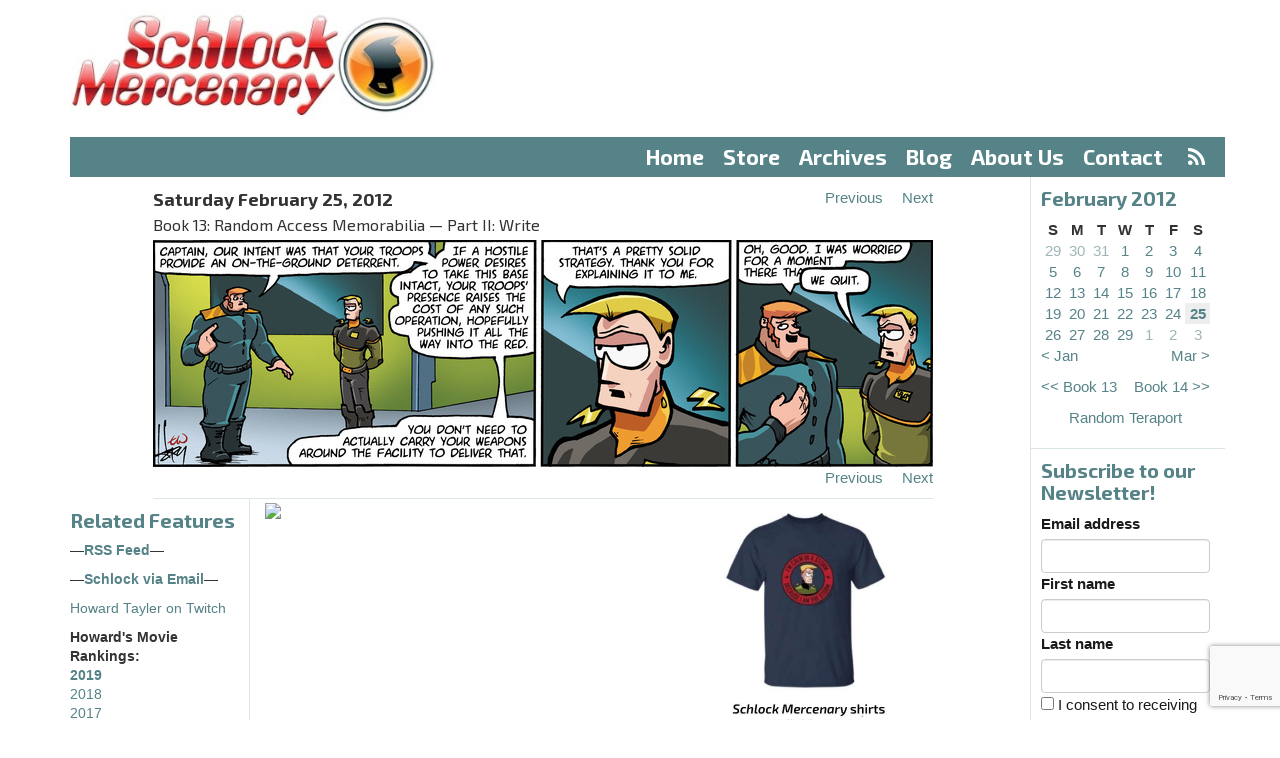

--- FILE ---
content_type: text/html;charset=utf-8
request_url: https://www.schlockmercenary.com/2012-02-25
body_size: 5712
content:
<!DOCTYPE html> <html lang="en"> <head> <title>Schlock Mercenary - Saturday 25 Feb 2012</title> <meta name="viewport" content="width=device-width, initial-scale=1"> <link href='//fonts.googleapis.com/css?family=Exo+2:400,500,700,300' rel='stylesheet' type='text/css'> <script> let appCp = "/"; </script> <script src="/static/runtime.f28d45fa.js?k=343015a071"></script><script src="/static/js/chunk/486.db312d26.js?k=343015a071"></script><link rel="stylesheet" href="/static/486.0eeeabb3.css?k=343015a071" /><script src="/static/head.min.721bb264.js?k=343015a071"></script> <link rel="apple-touch-icon" sizes="57x57" href="/static/img/icon/apple-touch-icon-57x57.96db32e1.png"> <link rel="apple-touch-icon" sizes="60x60" href="/static/img/icon/apple-touch-icon-60x60.f3780a3c.png"> <link rel="apple-touch-icon" sizes="72x72" href="/static/img/icon/apple-touch-icon-72x72.66e45af5.png"> <link rel="apple-touch-icon" sizes="76x76" href="/static/img/icon/apple-touch-icon-76x76.0b1ddcfc.png"> <link rel="apple-touch-icon" sizes="114x114" href="/static/img/icon/apple-touch-icon-114x114.cd9954d8.png"> <link rel="apple-touch-icon" sizes="120x120" href="/static/img/icon/apple-touch-icon-120x120.697445e5.png"> <link rel="apple-touch-icon" sizes="144x144" href="/static/img/icon/apple-touch-icon-144x144.2ba3c58d.png"> <link rel="apple-touch-icon" sizes="152x152" href="/static/img/icon/apple-touch-icon-152x152.39cf9796.png"> <link rel="apple-touch-icon" sizes="180x180" href="/static/img/icon/apple-touch-icon-180x180.2535491f.png"> <link rel="icon" type="image/png" href="/static/img/icon/favicon-32x32.42978136.png" sizes="32x32"> <link rel="icon" type="image/png" href="/static/img/icon/android-chrome-192x192.650c48b0.png" sizes="192x192"> <link rel="icon" type="image/png" href="/static/img/icon/favicon-96x96.04c5e8ba.png" sizes="96x96"> <link rel="icon" type="image/png" href="/static/img/icon/favicon-16x16.2f0730e6.png" sizes="16x16"> <link rel="mask-icon" href="/static/img/icon/safari-pinned-tab.02272f6a.svg" color="#5bbad5"> <meta name="apple-mobile-web-app-title" content="Schlock"> <meta name="application-name" content="Schlock"> <meta name="msapplication-TileColor" content="#da532c"> <meta name="msapplication-TileImage" content="/static/img/icon/mstile-144x144.113268c5.png"> <meta name="theme-color" content="#ffffff"> <meta property="fb:app_id" content="595157644026541"/> <meta property="og:url" content="https://www.schlockmercenary.com/2012-02-25"/> <meta property="og:title" content="Saturday 25 February 2012"/> <meta property="og:description" content="Daily strip for Saturday 25 February 2012"/> <meta property="og:image" content="https://www.schlockmercenary.com/strip/4276/0/schlock20120225.jpg?v=1532319941096"/> <meta property="og:image:width" content="780"/> <meta property="og:image:height" content="227"/> <script> window.dataLayer = window.dataLayer || []; function gtag(){dataLayer.push(arguments);} gtag('consent', 'default', { 'ad_storage': 'denied', 'analytics_storage': 'denied', 'functionality_storage': 'denied', 'personalization_storage': 'denied', 'security_storage': 'denied', 'ad_user_data': 'denied', 'ad_personalization': 'denied', 'wait_for_update': 1500 }); gtag('set', 'ads_data_redaction', true); gtag('set', 'url_passthrough', true); </script> <script async type="text/javascript" src="//clickiocmp.com/t/consent_233923.js"></script> <script async type="text/javascript" src="//s.clickiocdn.com/t/233923/360_light.js"></script> <script async src="https://pagead2.googlesyndication.com/pagead/js/adsbygoogle.js?client=ca-pub-0308294173032778" crossorigin="anonymous"></script> </head> <body> <header> <div class="container"> <div class="row"> <div class="col-md-4" id="logo"> <a href="/"><img src="/static/img/logo.c9be26b2.jpg" srcset="/static/img/logo-2x.59711ea5.jpg 2x"/></a> </div> <div class="col-md-8 ad-container" id="ad-banner"> </div> <div class="col-xs-12"> <nav id="menu"> <ul> <li><a href="/">Home</a></li> <li > <a href="https://shop.schlockmercenary.com/">Store</a> </li> <li > <a href="/archives/">Archives</a> </li> <li > <a href="/blog/">Blog</a> </li> <li > <a href="/about-us/">About Us</a> </li> <li > <a href="/contact/">Contact</a> &nbsp;<a href="/rss/" class="rss"><i class="fa fa-rss" aria-hidden="true"></i></a> </li> </ul> </nav> </div> <div class="col-xs-12 visible-xs"> <nav id="menu-select"> <select class="form-control"> <option value="/">Menu</option> <option value="/" label="Home">Home</option> <option value="https://shop.schlockmercenary.com/" label="Store">Store</option> <option value="/archives/" label="Archives">Archives</option> <option value="/blog/" label="Blog">Blog</option> <option value="/about-us/" label="About Us">About Us</option> <option value="/contact/" label="Contact">Contact</option> </select> </nav> </div> </div> </div> <div class="clear"></div> </header> <div class="container"> <div class="row"> <div class="col-md-10 col-xs-12 strip-column"> <div id="strip"> <div class="strip-content"> <div class="strip-header"> <div class="strip-date"> Saturday February 25, 2012 <br> <span class="strip-book">Book 13: Random Access Memorabilia &mdash; Part II: Write</span> </div> <div class="strip-navigation"> <div><a class="previous-strip" href="/2012-02-24"><span>Previous</span></a></div> <div><a class="next-strip" href="/2012-02-26"><span>Next</span></a></div> </div> <div class="clear"></div> </div> <div class="strip-images"> <div class="strip-image-wrapper" id="strip-2012-02-25"> <img src="/strip/4276/0/schlock20120225.jpg?v=1532319941096"/> </div> </div> <div class="strip-header"> <div class="strip-navigation"> <div><a class="previous-strip" href="/2012-02-24"><span>Previous</span></a></div> <div><a class="next-strip" href="/2012-02-26"><span>Next</span></a></div> </div> <div class="clear"></div> </div> <div class="border"></div> </div> <div style="height: 0px; width: 0px; opacity: 0.01;"> <img class="preload-image" width="1" height="1" src="/strip/4275/0/schlock20120224.jpg?v=1532319941096"/> <img class="preload-image" width="1" height="1" src="/strip/4277/0/schlock20120226a.jpg?v=1532319941096"/> <img class="preload-image" width="1" height="1" src="/strip/4277/1/schlock20120226b.jpg?v=1532319941096"/> <img class="preload-image" width="1" height="1" src="/strip/4277/2/schlock20120226c.jpg?v=1532319941096"/> </div> <div class="clear"></div> </div> <div class="row" id="sidebar-small"></div> <div class="row offset-sidebars"> <!-- LEFT SIDEBAR --> <span id="left-sidebar-full"></span> <div class="col-md-2 col-xs-6 sidebar-left" id="left-sidebar"> <div class="sidebar related"> <h4>Related Features</h4> <ul> <li><p><strong>&mdash;<a href="http://www.schlockmercenary.com/rss/">RSS Feed</a>&mdash;</strong></p></li> <li><p><strong>&mdash;<a href="https://feedburner.google.com/fb/a/mailverify?uri=SchlockRSS&amp;amp;loc=en_US" target="_blank">Schlock via Email</a>&mdash;</strong></p></li> <li><p><a href="http://twitch.tv/howardtayler" title="Howard Tayler on Twitch">Howard Tayler on Twitch</a></p></li> <li><p><strong>Howard's Movie Rankings:</strong> <br /><strong><a href="/pages/howards-2019-movie-rankings/">2019</a></strong><br /><a href="https://www.schlockmercenary.com/pages/2018-movies/">2018</a><br /><a href="https://www.schlockmercenary.com/pages/2017-movies/">2017</a><br /><a href="https://www.schlockmercenary.com/pages/2016-movies/">2016</a></p></li> <li><p><strong><a href="http://www.ovalkwiki.com" title="Ovalkwiki">Ovalkwiki&nbsp;</a></strong>- The Official Schlock Mercenary Encyclopedia</p></li> <li><p><a href="http://howardtayler.com/">Howard Tayler's Hub</a></p></li> <li><p><strong><a href="http://www.writingexcuses.com/">Writing Excuses</a></strong> with Brandon Sanderson, Dan Wells, Mary Robinette Kowal, and Howard Tayler</p></li> <li><p><strong><a href="http://www.onecobble.com/">One Cobble at a Time</a></strong> - the official site for Sandra Tayler's writings</p></li> <li><p><strong><em><a href="/assets/img/uploads/UAHCC/UAHCC-v0.99.pdf?k=64d9cfb778">An Unofficial Anecdotal History of Challenge Coins</a></em></strong></p></li> <li><p><a href="http://howardtayler.com/upcoming-events/">Howard's Appearance Schedule</a></p></li> <li><p><a href="http://www.schlockmercenary.com/pages/community/"><em>Schlock Mercenary</em> Discussion</a></p></li> <li><p><a href="#" onclick="if(window.__lxG__consent__!==undefined){window.__lxG__consent__.showConsent();}; return false">Privacy settings</a></p></li> </ul> </div> <div class="sidebar"> <div class="support"> <a href="https://paypal.me/schlockmercenary"> <img src="/assets/sm/upload/q4/o1/6a/3o/PayPalButton-2017-12-08.jpg?k=9a82f206d9"/> </a> </div> <div class="support"> <a href="https://www.patreon.com/SchlockMercenary"> <img src="/assets/sm/upload/2z/za/w9/ik/SchlockPatreon-sm.jpg?k=dad0d62a63"/> </a> </div> </div> </div> <div class="col-md-10"> <div class="row"> <div class="col-md-6"> <div class="ad-container ad-banner"> <a target="_blank" href="https://shareasale.com/r.cfm?b=719267&amp;u=2224656&amp;m=51308&amp;urllink=&amp;afftrack="><img src="https://static.shareasale.com/image/51308/bacon.jpg" border="0" /></a> </div> </div> <div class="col-md-6"> <div class="ad-container ad-banner ad-house"> <a href="https://shop.schlockmercenary.com/collections/apparel" target="_blank"> <img src="/assets/resized/sm/upload/t2/m0/6y/vo/Shirt%20ad-0-600-0-500.jpg?k=4423d156b7" alt="Shirts" width="300" height="250"/> </a> </div> </div> </div> <div class="col-md-12 content"> <div class="transcript"> <h3>Transcript</h3> <p><strong>GUS</strong>: Captain, our intent was that your troops provide an on-the-ground deterrent.</p> <p>If a hostile power desires to take this base intact, your troops' presence raises the cost of any such operation, hopefully pushing it all the way into the red.</p> <p>You don't need to actually carry your weapons around the facility to deliver that.</p> <p><strong>TAGON</strong>: That's a pretty solid strategy.&nbsp; Thank you for explaining it to me.</p> <p><strong>GUS</strong>: Oh, good.&nbsp; I was worried for a moment there tha--</p> <p><strong>TAGON</strong>: <em>*interrupting*</em> We quit.</p> </div> </div> </div> </div> </div> <!-- RIGHT SIDEBAR --> <span id="right-sidebar-full"></span> <div class="sidebar-right col-md-2 col-xs-6" id="right-sidebar"> <div class="sidebar archive"> <h4>February 2012</h4> <table> <thead> <tr> <th>S</th> <th>M</th> <th>T</th> <th>W</th> <th>T</th> <th>F</th> <th>S</th> </tr> </thead> <tbody> <tr> <td class="out-of-month "> <a href="/2012-01-29">29</a> </td> <td class="out-of-month "> <a href="/2012-01-30">30</a> </td> <td class="out-of-month "> <a href="/2012-01-31">31</a> </td> <td class=" "> <a href="/2012-02-01">1</a> </td> <td class=" "> <a href="/2012-02-02">2</a> </td> <td class=" "> <a href="/2012-02-03">3</a> </td> <td class=" "> <a href="/2012-02-04">4</a> </td> </tr><tr> <td class=" "> <a href="/2012-02-05">5</a> </td> <td class=" "> <a href="/2012-02-06">6</a> </td> <td class=" "> <a href="/2012-02-07">7</a> </td> <td class=" "> <a href="/2012-02-08">8</a> </td> <td class=" "> <a href="/2012-02-09">9</a> </td> <td class=" "> <a href="/2012-02-10">10</a> </td> <td class=" "> <a href="/2012-02-11">11</a> </td> </tr><tr> <td class=" "> <a href="/2012-02-12">12</a> </td> <td class=" "> <a href="/2012-02-13">13</a> </td> <td class=" "> <a href="/2012-02-14">14</a> </td> <td class=" "> <a href="/2012-02-15">15</a> </td> <td class=" "> <a href="/2012-02-16">16</a> </td> <td class=" "> <a href="/2012-02-17">17</a> </td> <td class=" "> <a href="/2012-02-18">18</a> </td> </tr><tr> <td class=" "> <a href="/2012-02-19">19</a> </td> <td class=" "> <a href="/2012-02-20">20</a> </td> <td class=" "> <a href="/2012-02-21">21</a> </td> <td class=" "> <a href="/2012-02-22">22</a> </td> <td class=" "> <a href="/2012-02-23">23</a> </td> <td class=" "> <a href="/2012-02-24">24</a> </td> <td class=" current-strip"> <a href="/2012-02-25">25</a> </td> </tr><tr> <td class=" "> <a href="/2012-02-26">26</a> </td> <td class=" "> <a href="/2012-02-27">27</a> </td> <td class=" "> <a href="/2012-02-28">28</a> </td> <td class=" "> <a href="/2012-02-29">29</a> </td> <td class="out-of-month "> <a href="/2012-03-01">1</a> </td> <td class="out-of-month "> <a href="/2012-03-02">2</a> </td> <td class="out-of-month "> <a href="/2012-03-03">3</a> </td> </tr> <tr> <td class="previous-month" colspan="3"> <a href="/2012-01-01">&lt; Jan</a> </td> <td>&nbsp;</td> <td class="next-month" colspan="3"> <a href="/2012-03-01">Mar &gt;</a> </td> </tr> </tbody> </table> <div class="book-navigation"> <div class="previous-book"> <a href="/2011-11-13">&lt;&lt;&nbsp;Book 13</a> </div> <div class="next-book"> <a href="/2013-01-01">Book 14&nbsp;&gt;&gt;</a> </div> </div> <div class="clear"></div> <div class="teraport"> <a href="/random/">Random Teraport</a> </div> </div> <div class="sidebar"> <div class="emailoctopus-form-wrapper emailoctopus-form-default null" style="font-family: Arial, Helvetica Neue, Helvetica, sans-serif; color: rgb(26, 26, 26);" > <h4 class="emailoctopus-heading"> Subscribe to our Newsletter! </h4> <p class="emailoctopus-success-message"> </p> <p class="emailoctopus-error-message"> </p> <form action="https://emailoctopus.com/lists/944e8c8e-fdb0-11ea-a3d0-06b4694bee2a/members/embedded/1.3s/add" method="post" data-message-success="Thanks for subscribing!" data-message-missing-email-address="Your email address is required." data-message-invalid-email-address="Your email address looks incorrect, please try again." data-message-bot-submission-error="This doesn't look like a human submission." data-message-consent-required="Please check the checkbox to indicate your consent." data-message-invalid-parameters-error="This form has missing or invalid fields." data-message-unknown-error="Sorry, an unknown error has occurred. Please try again later." class="emailoctopus-form" data-sitekey="6LdYsmsUAAAAAPXVTt-ovRsPIJ_IVhvYBBhGvRV6" > <div class="emailoctopus-form-row"> <label for="field_0"> Email address </label> <input id="field_0" name="field_0" type="email" placeholder required="required" class="form-control" > </div> <div class="emailoctopus-form-row"> <label for="field_1"> First name </label> <input id="field_1" name="field_1" type="text" placeholder class="form-control" > </div> <div class="emailoctopus-form-row"> <label for="field_2"> Last name </label> <input id="field_2" name="field_2" type="text" placeholder class="form-control" > </div> <div class="emailoctopus-form-row-consent"> <label for="consent" style="font-weight: normal;"> <input type="checkbox" id="consent" name="consent" > I consent to receiving your newsletter and special offers via email. </label> </div> <div aria-hidden="true" class="emailoctopus-form-row-hp" style="display: none;" > <input type="text" name="hpc4b27b6e-eb38-11e9-be00-06b4694bee2a" tabindex="-1" autocomplete="nope" class="form-control" > </div> <div class="emailoctopus-form-row-subscribe"> <input type="hidden" name="successRedirectUrl" > <button type="submit" class="btn btn-primary" > Subscribe </button> </div> </form> </div> <script src="https://emailoctopus.com/bundles/emailoctopuslist/js/1.6/form-recaptcha.js"> </script> <script src="https://emailoctopus.com/bundles/emailoctopuslist/js/1.6/form-embed.js"> </script> </div> <div class="sidebar search"> <h4>Search</h4> <form method="get" action="/search/submit/"><input type="hidden" name="__csrf" value="IqQoNbGujfBsxCxL" /> <input type="text" name="q" class="form-control" value="" /> <input type="submit" value="Go"/> </form> </div> <div id="userSidebar" class="sidebar emphasised"> <template v-if="user.loggedIn"> <h4>Logged In</h4> <p> <a href="/user/">Profile</a> &bull; <a href="/user/logout.do">Logout</a> </p> <template v-if="!user.subscribed"> <p>Supporters subscribed at $2.50 or more can access new archive browsing options! Subscribe via Patreon in your <a href="/user/">profile</a>.</p> </template> <template v-else-if="user.hideAds"> <p>Change your archive browsing preferences in your profile.</p> </template> <template v-else> <p>Supporters subscribed at $2.50 or more can browse without ads and access new archive browsing options!</p> </template> </template> <template v-else> <h4>Login</h4> <form method="post" action="/user/login.do"> <input type="hidden" name="__csrf" v-model="csrf"/> <input type="hidden" name="next" value="/strip/4276/" /> <div class="form-group"> <input type="text" name="username" id="form-username" class="form-control form-control-lrg" size="20" placeholder="Email Address" value="" /> </div> <div class="form-group"> <input type="password" name="password" class="form-control form-control-lrg" id="form-password" size="20" placeholder="Password" /> </div> <div class="checkbox"> <label> <input type="checkbox" name="remember" value="true" /> Remember me </label> </div> <div class="form-group"> <button type="submit" class="btn btn-primary">Sign In</button> </div> <p> <a href="/user/register">Register</a><br/> <a href="/user/forgotten">Forgotten password</a> </p> <p>Register and link your Patreon account. Patrons supporting at $2.50 or more can access new archive browsing options!</p> </form> </template> </div> <div class="sidebar ad-container ad-tower"> </div> </div> <div class="clear"></div> </div> <div class="clear"></div> </div> <footer> <div class="container"> <div class="row"> <div class="col-md-12"> <p> All content copyright ©2000-2026&nbsp;Tayler&nbsp;Corporation &ldquo;Plotting&nbsp;to take over the world since&nbsp;1998.&rdquo; &mdash; All&nbsp;Rights&nbsp;Reserved &mdash; <a href="/pages/privacy-policy-and-terms-of-use/">Privacy&nbsp;Policy</a> &mdash; Website&nbsp;by&nbsp;<a href="http://www.plus14.com/">Plus&nbsp;14&nbsp;Ltd</a> </p> </div> </div> </div> </footer> </body> <script>var cp = "/";</script> <script src="/static/js/chunk/205.1e8e0756.js?k=343015a071"></script><script src="/static/foot.min.eb86e242.js?k=343015a071"></script> <script async> (function(i,s,o,g,r,a,m){i['GoogleAnalyticsObject']=r;i[r]=i[r]||function(){ (i[r].q=i[r].q||[]).push(arguments)},i[r].l=1*new Date();a=s.createElement(o), m=s.getElementsByTagName(o)[0];a.async=1;a.src=g;m.parentNode.insertBefore(a,m) })(window,document,'script','//www.google-analytics.com/analytics.js','ga'); ga('create', 'UA-64001656-2', 'auto'); ga('send', 'pageview', { 'dimension1': 'Not Logged In' }); </script> </html>

--- FILE ---
content_type: text/html; charset=utf-8
request_url: https://www.google.com/recaptcha/api2/anchor?ar=1&k=6LdYsmsUAAAAAPXVTt-ovRsPIJ_IVhvYBBhGvRV6&co=aHR0cHM6Ly93d3cuc2NobG9ja21lcmNlbmFyeS5jb206NDQz&hl=en&type=image&v=N67nZn4AqZkNcbeMu4prBgzg&theme=light&size=invisible&anchor-ms=20000&execute-ms=30000&cb=j7bh1gsnn4x3
body_size: 50673
content:
<!DOCTYPE HTML><html dir="ltr" lang="en"><head><meta http-equiv="Content-Type" content="text/html; charset=UTF-8">
<meta http-equiv="X-UA-Compatible" content="IE=edge">
<title>reCAPTCHA</title>
<style type="text/css">
/* cyrillic-ext */
@font-face {
  font-family: 'Roboto';
  font-style: normal;
  font-weight: 400;
  font-stretch: 100%;
  src: url(//fonts.gstatic.com/s/roboto/v48/KFO7CnqEu92Fr1ME7kSn66aGLdTylUAMa3GUBHMdazTgWw.woff2) format('woff2');
  unicode-range: U+0460-052F, U+1C80-1C8A, U+20B4, U+2DE0-2DFF, U+A640-A69F, U+FE2E-FE2F;
}
/* cyrillic */
@font-face {
  font-family: 'Roboto';
  font-style: normal;
  font-weight: 400;
  font-stretch: 100%;
  src: url(//fonts.gstatic.com/s/roboto/v48/KFO7CnqEu92Fr1ME7kSn66aGLdTylUAMa3iUBHMdazTgWw.woff2) format('woff2');
  unicode-range: U+0301, U+0400-045F, U+0490-0491, U+04B0-04B1, U+2116;
}
/* greek-ext */
@font-face {
  font-family: 'Roboto';
  font-style: normal;
  font-weight: 400;
  font-stretch: 100%;
  src: url(//fonts.gstatic.com/s/roboto/v48/KFO7CnqEu92Fr1ME7kSn66aGLdTylUAMa3CUBHMdazTgWw.woff2) format('woff2');
  unicode-range: U+1F00-1FFF;
}
/* greek */
@font-face {
  font-family: 'Roboto';
  font-style: normal;
  font-weight: 400;
  font-stretch: 100%;
  src: url(//fonts.gstatic.com/s/roboto/v48/KFO7CnqEu92Fr1ME7kSn66aGLdTylUAMa3-UBHMdazTgWw.woff2) format('woff2');
  unicode-range: U+0370-0377, U+037A-037F, U+0384-038A, U+038C, U+038E-03A1, U+03A3-03FF;
}
/* math */
@font-face {
  font-family: 'Roboto';
  font-style: normal;
  font-weight: 400;
  font-stretch: 100%;
  src: url(//fonts.gstatic.com/s/roboto/v48/KFO7CnqEu92Fr1ME7kSn66aGLdTylUAMawCUBHMdazTgWw.woff2) format('woff2');
  unicode-range: U+0302-0303, U+0305, U+0307-0308, U+0310, U+0312, U+0315, U+031A, U+0326-0327, U+032C, U+032F-0330, U+0332-0333, U+0338, U+033A, U+0346, U+034D, U+0391-03A1, U+03A3-03A9, U+03B1-03C9, U+03D1, U+03D5-03D6, U+03F0-03F1, U+03F4-03F5, U+2016-2017, U+2034-2038, U+203C, U+2040, U+2043, U+2047, U+2050, U+2057, U+205F, U+2070-2071, U+2074-208E, U+2090-209C, U+20D0-20DC, U+20E1, U+20E5-20EF, U+2100-2112, U+2114-2115, U+2117-2121, U+2123-214F, U+2190, U+2192, U+2194-21AE, U+21B0-21E5, U+21F1-21F2, U+21F4-2211, U+2213-2214, U+2216-22FF, U+2308-230B, U+2310, U+2319, U+231C-2321, U+2336-237A, U+237C, U+2395, U+239B-23B7, U+23D0, U+23DC-23E1, U+2474-2475, U+25AF, U+25B3, U+25B7, U+25BD, U+25C1, U+25CA, U+25CC, U+25FB, U+266D-266F, U+27C0-27FF, U+2900-2AFF, U+2B0E-2B11, U+2B30-2B4C, U+2BFE, U+3030, U+FF5B, U+FF5D, U+1D400-1D7FF, U+1EE00-1EEFF;
}
/* symbols */
@font-face {
  font-family: 'Roboto';
  font-style: normal;
  font-weight: 400;
  font-stretch: 100%;
  src: url(//fonts.gstatic.com/s/roboto/v48/KFO7CnqEu92Fr1ME7kSn66aGLdTylUAMaxKUBHMdazTgWw.woff2) format('woff2');
  unicode-range: U+0001-000C, U+000E-001F, U+007F-009F, U+20DD-20E0, U+20E2-20E4, U+2150-218F, U+2190, U+2192, U+2194-2199, U+21AF, U+21E6-21F0, U+21F3, U+2218-2219, U+2299, U+22C4-22C6, U+2300-243F, U+2440-244A, U+2460-24FF, U+25A0-27BF, U+2800-28FF, U+2921-2922, U+2981, U+29BF, U+29EB, U+2B00-2BFF, U+4DC0-4DFF, U+FFF9-FFFB, U+10140-1018E, U+10190-1019C, U+101A0, U+101D0-101FD, U+102E0-102FB, U+10E60-10E7E, U+1D2C0-1D2D3, U+1D2E0-1D37F, U+1F000-1F0FF, U+1F100-1F1AD, U+1F1E6-1F1FF, U+1F30D-1F30F, U+1F315, U+1F31C, U+1F31E, U+1F320-1F32C, U+1F336, U+1F378, U+1F37D, U+1F382, U+1F393-1F39F, U+1F3A7-1F3A8, U+1F3AC-1F3AF, U+1F3C2, U+1F3C4-1F3C6, U+1F3CA-1F3CE, U+1F3D4-1F3E0, U+1F3ED, U+1F3F1-1F3F3, U+1F3F5-1F3F7, U+1F408, U+1F415, U+1F41F, U+1F426, U+1F43F, U+1F441-1F442, U+1F444, U+1F446-1F449, U+1F44C-1F44E, U+1F453, U+1F46A, U+1F47D, U+1F4A3, U+1F4B0, U+1F4B3, U+1F4B9, U+1F4BB, U+1F4BF, U+1F4C8-1F4CB, U+1F4D6, U+1F4DA, U+1F4DF, U+1F4E3-1F4E6, U+1F4EA-1F4ED, U+1F4F7, U+1F4F9-1F4FB, U+1F4FD-1F4FE, U+1F503, U+1F507-1F50B, U+1F50D, U+1F512-1F513, U+1F53E-1F54A, U+1F54F-1F5FA, U+1F610, U+1F650-1F67F, U+1F687, U+1F68D, U+1F691, U+1F694, U+1F698, U+1F6AD, U+1F6B2, U+1F6B9-1F6BA, U+1F6BC, U+1F6C6-1F6CF, U+1F6D3-1F6D7, U+1F6E0-1F6EA, U+1F6F0-1F6F3, U+1F6F7-1F6FC, U+1F700-1F7FF, U+1F800-1F80B, U+1F810-1F847, U+1F850-1F859, U+1F860-1F887, U+1F890-1F8AD, U+1F8B0-1F8BB, U+1F8C0-1F8C1, U+1F900-1F90B, U+1F93B, U+1F946, U+1F984, U+1F996, U+1F9E9, U+1FA00-1FA6F, U+1FA70-1FA7C, U+1FA80-1FA89, U+1FA8F-1FAC6, U+1FACE-1FADC, U+1FADF-1FAE9, U+1FAF0-1FAF8, U+1FB00-1FBFF;
}
/* vietnamese */
@font-face {
  font-family: 'Roboto';
  font-style: normal;
  font-weight: 400;
  font-stretch: 100%;
  src: url(//fonts.gstatic.com/s/roboto/v48/KFO7CnqEu92Fr1ME7kSn66aGLdTylUAMa3OUBHMdazTgWw.woff2) format('woff2');
  unicode-range: U+0102-0103, U+0110-0111, U+0128-0129, U+0168-0169, U+01A0-01A1, U+01AF-01B0, U+0300-0301, U+0303-0304, U+0308-0309, U+0323, U+0329, U+1EA0-1EF9, U+20AB;
}
/* latin-ext */
@font-face {
  font-family: 'Roboto';
  font-style: normal;
  font-weight: 400;
  font-stretch: 100%;
  src: url(//fonts.gstatic.com/s/roboto/v48/KFO7CnqEu92Fr1ME7kSn66aGLdTylUAMa3KUBHMdazTgWw.woff2) format('woff2');
  unicode-range: U+0100-02BA, U+02BD-02C5, U+02C7-02CC, U+02CE-02D7, U+02DD-02FF, U+0304, U+0308, U+0329, U+1D00-1DBF, U+1E00-1E9F, U+1EF2-1EFF, U+2020, U+20A0-20AB, U+20AD-20C0, U+2113, U+2C60-2C7F, U+A720-A7FF;
}
/* latin */
@font-face {
  font-family: 'Roboto';
  font-style: normal;
  font-weight: 400;
  font-stretch: 100%;
  src: url(//fonts.gstatic.com/s/roboto/v48/KFO7CnqEu92Fr1ME7kSn66aGLdTylUAMa3yUBHMdazQ.woff2) format('woff2');
  unicode-range: U+0000-00FF, U+0131, U+0152-0153, U+02BB-02BC, U+02C6, U+02DA, U+02DC, U+0304, U+0308, U+0329, U+2000-206F, U+20AC, U+2122, U+2191, U+2193, U+2212, U+2215, U+FEFF, U+FFFD;
}
/* cyrillic-ext */
@font-face {
  font-family: 'Roboto';
  font-style: normal;
  font-weight: 500;
  font-stretch: 100%;
  src: url(//fonts.gstatic.com/s/roboto/v48/KFO7CnqEu92Fr1ME7kSn66aGLdTylUAMa3GUBHMdazTgWw.woff2) format('woff2');
  unicode-range: U+0460-052F, U+1C80-1C8A, U+20B4, U+2DE0-2DFF, U+A640-A69F, U+FE2E-FE2F;
}
/* cyrillic */
@font-face {
  font-family: 'Roboto';
  font-style: normal;
  font-weight: 500;
  font-stretch: 100%;
  src: url(//fonts.gstatic.com/s/roboto/v48/KFO7CnqEu92Fr1ME7kSn66aGLdTylUAMa3iUBHMdazTgWw.woff2) format('woff2');
  unicode-range: U+0301, U+0400-045F, U+0490-0491, U+04B0-04B1, U+2116;
}
/* greek-ext */
@font-face {
  font-family: 'Roboto';
  font-style: normal;
  font-weight: 500;
  font-stretch: 100%;
  src: url(//fonts.gstatic.com/s/roboto/v48/KFO7CnqEu92Fr1ME7kSn66aGLdTylUAMa3CUBHMdazTgWw.woff2) format('woff2');
  unicode-range: U+1F00-1FFF;
}
/* greek */
@font-face {
  font-family: 'Roboto';
  font-style: normal;
  font-weight: 500;
  font-stretch: 100%;
  src: url(//fonts.gstatic.com/s/roboto/v48/KFO7CnqEu92Fr1ME7kSn66aGLdTylUAMa3-UBHMdazTgWw.woff2) format('woff2');
  unicode-range: U+0370-0377, U+037A-037F, U+0384-038A, U+038C, U+038E-03A1, U+03A3-03FF;
}
/* math */
@font-face {
  font-family: 'Roboto';
  font-style: normal;
  font-weight: 500;
  font-stretch: 100%;
  src: url(//fonts.gstatic.com/s/roboto/v48/KFO7CnqEu92Fr1ME7kSn66aGLdTylUAMawCUBHMdazTgWw.woff2) format('woff2');
  unicode-range: U+0302-0303, U+0305, U+0307-0308, U+0310, U+0312, U+0315, U+031A, U+0326-0327, U+032C, U+032F-0330, U+0332-0333, U+0338, U+033A, U+0346, U+034D, U+0391-03A1, U+03A3-03A9, U+03B1-03C9, U+03D1, U+03D5-03D6, U+03F0-03F1, U+03F4-03F5, U+2016-2017, U+2034-2038, U+203C, U+2040, U+2043, U+2047, U+2050, U+2057, U+205F, U+2070-2071, U+2074-208E, U+2090-209C, U+20D0-20DC, U+20E1, U+20E5-20EF, U+2100-2112, U+2114-2115, U+2117-2121, U+2123-214F, U+2190, U+2192, U+2194-21AE, U+21B0-21E5, U+21F1-21F2, U+21F4-2211, U+2213-2214, U+2216-22FF, U+2308-230B, U+2310, U+2319, U+231C-2321, U+2336-237A, U+237C, U+2395, U+239B-23B7, U+23D0, U+23DC-23E1, U+2474-2475, U+25AF, U+25B3, U+25B7, U+25BD, U+25C1, U+25CA, U+25CC, U+25FB, U+266D-266F, U+27C0-27FF, U+2900-2AFF, U+2B0E-2B11, U+2B30-2B4C, U+2BFE, U+3030, U+FF5B, U+FF5D, U+1D400-1D7FF, U+1EE00-1EEFF;
}
/* symbols */
@font-face {
  font-family: 'Roboto';
  font-style: normal;
  font-weight: 500;
  font-stretch: 100%;
  src: url(//fonts.gstatic.com/s/roboto/v48/KFO7CnqEu92Fr1ME7kSn66aGLdTylUAMaxKUBHMdazTgWw.woff2) format('woff2');
  unicode-range: U+0001-000C, U+000E-001F, U+007F-009F, U+20DD-20E0, U+20E2-20E4, U+2150-218F, U+2190, U+2192, U+2194-2199, U+21AF, U+21E6-21F0, U+21F3, U+2218-2219, U+2299, U+22C4-22C6, U+2300-243F, U+2440-244A, U+2460-24FF, U+25A0-27BF, U+2800-28FF, U+2921-2922, U+2981, U+29BF, U+29EB, U+2B00-2BFF, U+4DC0-4DFF, U+FFF9-FFFB, U+10140-1018E, U+10190-1019C, U+101A0, U+101D0-101FD, U+102E0-102FB, U+10E60-10E7E, U+1D2C0-1D2D3, U+1D2E0-1D37F, U+1F000-1F0FF, U+1F100-1F1AD, U+1F1E6-1F1FF, U+1F30D-1F30F, U+1F315, U+1F31C, U+1F31E, U+1F320-1F32C, U+1F336, U+1F378, U+1F37D, U+1F382, U+1F393-1F39F, U+1F3A7-1F3A8, U+1F3AC-1F3AF, U+1F3C2, U+1F3C4-1F3C6, U+1F3CA-1F3CE, U+1F3D4-1F3E0, U+1F3ED, U+1F3F1-1F3F3, U+1F3F5-1F3F7, U+1F408, U+1F415, U+1F41F, U+1F426, U+1F43F, U+1F441-1F442, U+1F444, U+1F446-1F449, U+1F44C-1F44E, U+1F453, U+1F46A, U+1F47D, U+1F4A3, U+1F4B0, U+1F4B3, U+1F4B9, U+1F4BB, U+1F4BF, U+1F4C8-1F4CB, U+1F4D6, U+1F4DA, U+1F4DF, U+1F4E3-1F4E6, U+1F4EA-1F4ED, U+1F4F7, U+1F4F9-1F4FB, U+1F4FD-1F4FE, U+1F503, U+1F507-1F50B, U+1F50D, U+1F512-1F513, U+1F53E-1F54A, U+1F54F-1F5FA, U+1F610, U+1F650-1F67F, U+1F687, U+1F68D, U+1F691, U+1F694, U+1F698, U+1F6AD, U+1F6B2, U+1F6B9-1F6BA, U+1F6BC, U+1F6C6-1F6CF, U+1F6D3-1F6D7, U+1F6E0-1F6EA, U+1F6F0-1F6F3, U+1F6F7-1F6FC, U+1F700-1F7FF, U+1F800-1F80B, U+1F810-1F847, U+1F850-1F859, U+1F860-1F887, U+1F890-1F8AD, U+1F8B0-1F8BB, U+1F8C0-1F8C1, U+1F900-1F90B, U+1F93B, U+1F946, U+1F984, U+1F996, U+1F9E9, U+1FA00-1FA6F, U+1FA70-1FA7C, U+1FA80-1FA89, U+1FA8F-1FAC6, U+1FACE-1FADC, U+1FADF-1FAE9, U+1FAF0-1FAF8, U+1FB00-1FBFF;
}
/* vietnamese */
@font-face {
  font-family: 'Roboto';
  font-style: normal;
  font-weight: 500;
  font-stretch: 100%;
  src: url(//fonts.gstatic.com/s/roboto/v48/KFO7CnqEu92Fr1ME7kSn66aGLdTylUAMa3OUBHMdazTgWw.woff2) format('woff2');
  unicode-range: U+0102-0103, U+0110-0111, U+0128-0129, U+0168-0169, U+01A0-01A1, U+01AF-01B0, U+0300-0301, U+0303-0304, U+0308-0309, U+0323, U+0329, U+1EA0-1EF9, U+20AB;
}
/* latin-ext */
@font-face {
  font-family: 'Roboto';
  font-style: normal;
  font-weight: 500;
  font-stretch: 100%;
  src: url(//fonts.gstatic.com/s/roboto/v48/KFO7CnqEu92Fr1ME7kSn66aGLdTylUAMa3KUBHMdazTgWw.woff2) format('woff2');
  unicode-range: U+0100-02BA, U+02BD-02C5, U+02C7-02CC, U+02CE-02D7, U+02DD-02FF, U+0304, U+0308, U+0329, U+1D00-1DBF, U+1E00-1E9F, U+1EF2-1EFF, U+2020, U+20A0-20AB, U+20AD-20C0, U+2113, U+2C60-2C7F, U+A720-A7FF;
}
/* latin */
@font-face {
  font-family: 'Roboto';
  font-style: normal;
  font-weight: 500;
  font-stretch: 100%;
  src: url(//fonts.gstatic.com/s/roboto/v48/KFO7CnqEu92Fr1ME7kSn66aGLdTylUAMa3yUBHMdazQ.woff2) format('woff2');
  unicode-range: U+0000-00FF, U+0131, U+0152-0153, U+02BB-02BC, U+02C6, U+02DA, U+02DC, U+0304, U+0308, U+0329, U+2000-206F, U+20AC, U+2122, U+2191, U+2193, U+2212, U+2215, U+FEFF, U+FFFD;
}
/* cyrillic-ext */
@font-face {
  font-family: 'Roboto';
  font-style: normal;
  font-weight: 900;
  font-stretch: 100%;
  src: url(//fonts.gstatic.com/s/roboto/v48/KFO7CnqEu92Fr1ME7kSn66aGLdTylUAMa3GUBHMdazTgWw.woff2) format('woff2');
  unicode-range: U+0460-052F, U+1C80-1C8A, U+20B4, U+2DE0-2DFF, U+A640-A69F, U+FE2E-FE2F;
}
/* cyrillic */
@font-face {
  font-family: 'Roboto';
  font-style: normal;
  font-weight: 900;
  font-stretch: 100%;
  src: url(//fonts.gstatic.com/s/roboto/v48/KFO7CnqEu92Fr1ME7kSn66aGLdTylUAMa3iUBHMdazTgWw.woff2) format('woff2');
  unicode-range: U+0301, U+0400-045F, U+0490-0491, U+04B0-04B1, U+2116;
}
/* greek-ext */
@font-face {
  font-family: 'Roboto';
  font-style: normal;
  font-weight: 900;
  font-stretch: 100%;
  src: url(//fonts.gstatic.com/s/roboto/v48/KFO7CnqEu92Fr1ME7kSn66aGLdTylUAMa3CUBHMdazTgWw.woff2) format('woff2');
  unicode-range: U+1F00-1FFF;
}
/* greek */
@font-face {
  font-family: 'Roboto';
  font-style: normal;
  font-weight: 900;
  font-stretch: 100%;
  src: url(//fonts.gstatic.com/s/roboto/v48/KFO7CnqEu92Fr1ME7kSn66aGLdTylUAMa3-UBHMdazTgWw.woff2) format('woff2');
  unicode-range: U+0370-0377, U+037A-037F, U+0384-038A, U+038C, U+038E-03A1, U+03A3-03FF;
}
/* math */
@font-face {
  font-family: 'Roboto';
  font-style: normal;
  font-weight: 900;
  font-stretch: 100%;
  src: url(//fonts.gstatic.com/s/roboto/v48/KFO7CnqEu92Fr1ME7kSn66aGLdTylUAMawCUBHMdazTgWw.woff2) format('woff2');
  unicode-range: U+0302-0303, U+0305, U+0307-0308, U+0310, U+0312, U+0315, U+031A, U+0326-0327, U+032C, U+032F-0330, U+0332-0333, U+0338, U+033A, U+0346, U+034D, U+0391-03A1, U+03A3-03A9, U+03B1-03C9, U+03D1, U+03D5-03D6, U+03F0-03F1, U+03F4-03F5, U+2016-2017, U+2034-2038, U+203C, U+2040, U+2043, U+2047, U+2050, U+2057, U+205F, U+2070-2071, U+2074-208E, U+2090-209C, U+20D0-20DC, U+20E1, U+20E5-20EF, U+2100-2112, U+2114-2115, U+2117-2121, U+2123-214F, U+2190, U+2192, U+2194-21AE, U+21B0-21E5, U+21F1-21F2, U+21F4-2211, U+2213-2214, U+2216-22FF, U+2308-230B, U+2310, U+2319, U+231C-2321, U+2336-237A, U+237C, U+2395, U+239B-23B7, U+23D0, U+23DC-23E1, U+2474-2475, U+25AF, U+25B3, U+25B7, U+25BD, U+25C1, U+25CA, U+25CC, U+25FB, U+266D-266F, U+27C0-27FF, U+2900-2AFF, U+2B0E-2B11, U+2B30-2B4C, U+2BFE, U+3030, U+FF5B, U+FF5D, U+1D400-1D7FF, U+1EE00-1EEFF;
}
/* symbols */
@font-face {
  font-family: 'Roboto';
  font-style: normal;
  font-weight: 900;
  font-stretch: 100%;
  src: url(//fonts.gstatic.com/s/roboto/v48/KFO7CnqEu92Fr1ME7kSn66aGLdTylUAMaxKUBHMdazTgWw.woff2) format('woff2');
  unicode-range: U+0001-000C, U+000E-001F, U+007F-009F, U+20DD-20E0, U+20E2-20E4, U+2150-218F, U+2190, U+2192, U+2194-2199, U+21AF, U+21E6-21F0, U+21F3, U+2218-2219, U+2299, U+22C4-22C6, U+2300-243F, U+2440-244A, U+2460-24FF, U+25A0-27BF, U+2800-28FF, U+2921-2922, U+2981, U+29BF, U+29EB, U+2B00-2BFF, U+4DC0-4DFF, U+FFF9-FFFB, U+10140-1018E, U+10190-1019C, U+101A0, U+101D0-101FD, U+102E0-102FB, U+10E60-10E7E, U+1D2C0-1D2D3, U+1D2E0-1D37F, U+1F000-1F0FF, U+1F100-1F1AD, U+1F1E6-1F1FF, U+1F30D-1F30F, U+1F315, U+1F31C, U+1F31E, U+1F320-1F32C, U+1F336, U+1F378, U+1F37D, U+1F382, U+1F393-1F39F, U+1F3A7-1F3A8, U+1F3AC-1F3AF, U+1F3C2, U+1F3C4-1F3C6, U+1F3CA-1F3CE, U+1F3D4-1F3E0, U+1F3ED, U+1F3F1-1F3F3, U+1F3F5-1F3F7, U+1F408, U+1F415, U+1F41F, U+1F426, U+1F43F, U+1F441-1F442, U+1F444, U+1F446-1F449, U+1F44C-1F44E, U+1F453, U+1F46A, U+1F47D, U+1F4A3, U+1F4B0, U+1F4B3, U+1F4B9, U+1F4BB, U+1F4BF, U+1F4C8-1F4CB, U+1F4D6, U+1F4DA, U+1F4DF, U+1F4E3-1F4E6, U+1F4EA-1F4ED, U+1F4F7, U+1F4F9-1F4FB, U+1F4FD-1F4FE, U+1F503, U+1F507-1F50B, U+1F50D, U+1F512-1F513, U+1F53E-1F54A, U+1F54F-1F5FA, U+1F610, U+1F650-1F67F, U+1F687, U+1F68D, U+1F691, U+1F694, U+1F698, U+1F6AD, U+1F6B2, U+1F6B9-1F6BA, U+1F6BC, U+1F6C6-1F6CF, U+1F6D3-1F6D7, U+1F6E0-1F6EA, U+1F6F0-1F6F3, U+1F6F7-1F6FC, U+1F700-1F7FF, U+1F800-1F80B, U+1F810-1F847, U+1F850-1F859, U+1F860-1F887, U+1F890-1F8AD, U+1F8B0-1F8BB, U+1F8C0-1F8C1, U+1F900-1F90B, U+1F93B, U+1F946, U+1F984, U+1F996, U+1F9E9, U+1FA00-1FA6F, U+1FA70-1FA7C, U+1FA80-1FA89, U+1FA8F-1FAC6, U+1FACE-1FADC, U+1FADF-1FAE9, U+1FAF0-1FAF8, U+1FB00-1FBFF;
}
/* vietnamese */
@font-face {
  font-family: 'Roboto';
  font-style: normal;
  font-weight: 900;
  font-stretch: 100%;
  src: url(//fonts.gstatic.com/s/roboto/v48/KFO7CnqEu92Fr1ME7kSn66aGLdTylUAMa3OUBHMdazTgWw.woff2) format('woff2');
  unicode-range: U+0102-0103, U+0110-0111, U+0128-0129, U+0168-0169, U+01A0-01A1, U+01AF-01B0, U+0300-0301, U+0303-0304, U+0308-0309, U+0323, U+0329, U+1EA0-1EF9, U+20AB;
}
/* latin-ext */
@font-face {
  font-family: 'Roboto';
  font-style: normal;
  font-weight: 900;
  font-stretch: 100%;
  src: url(//fonts.gstatic.com/s/roboto/v48/KFO7CnqEu92Fr1ME7kSn66aGLdTylUAMa3KUBHMdazTgWw.woff2) format('woff2');
  unicode-range: U+0100-02BA, U+02BD-02C5, U+02C7-02CC, U+02CE-02D7, U+02DD-02FF, U+0304, U+0308, U+0329, U+1D00-1DBF, U+1E00-1E9F, U+1EF2-1EFF, U+2020, U+20A0-20AB, U+20AD-20C0, U+2113, U+2C60-2C7F, U+A720-A7FF;
}
/* latin */
@font-face {
  font-family: 'Roboto';
  font-style: normal;
  font-weight: 900;
  font-stretch: 100%;
  src: url(//fonts.gstatic.com/s/roboto/v48/KFO7CnqEu92Fr1ME7kSn66aGLdTylUAMa3yUBHMdazQ.woff2) format('woff2');
  unicode-range: U+0000-00FF, U+0131, U+0152-0153, U+02BB-02BC, U+02C6, U+02DA, U+02DC, U+0304, U+0308, U+0329, U+2000-206F, U+20AC, U+2122, U+2191, U+2193, U+2212, U+2215, U+FEFF, U+FFFD;
}

</style>
<link rel="stylesheet" type="text/css" href="https://www.gstatic.com/recaptcha/releases/N67nZn4AqZkNcbeMu4prBgzg/styles__ltr.css">
<script nonce="qyPrldCiDLcyvi7-UNvWAQ" type="text/javascript">window['__recaptcha_api'] = 'https://www.google.com/recaptcha/api2/';</script>
<script type="text/javascript" src="https://www.gstatic.com/recaptcha/releases/N67nZn4AqZkNcbeMu4prBgzg/recaptcha__en.js" nonce="qyPrldCiDLcyvi7-UNvWAQ">
      
    </script></head>
<body><div id="rc-anchor-alert" class="rc-anchor-alert"></div>
<input type="hidden" id="recaptcha-token" value="[base64]">
<script type="text/javascript" nonce="qyPrldCiDLcyvi7-UNvWAQ">
      recaptcha.anchor.Main.init("[\x22ainput\x22,[\x22bgdata\x22,\x22\x22,\[base64]/[base64]/MjU1Ong/[base64]/[base64]/[base64]/[base64]/[base64]/[base64]/[base64]/[base64]/[base64]/[base64]/[base64]/[base64]/[base64]/[base64]/[base64]\\u003d\x22,\[base64]\\u003d\\u003d\x22,\x22w4tzV8ODRV/CnMKoJ2tZM8OYEnLDrcOJZyLCh8KDw7HDlcOzDcKbLMKLXWV4FBXDvcK1NiTCqsKBw6/Cv8OMQS7CghcLBcKxLVzCt8OSw4YwIcKsw658A8KKCMKsw7jDscKuwrDCosOMw4ZIYMKlwpQiJQ4gwoTCpMO/FAxNTw13woU6woByccK7QMKmw59yI8KEwqMIw7hlwobCmVgYw7VEw4MLMVAVwrLCoHRmVMOxw7Nuw5obw4VTd8OXw6zDmsKxw5A+acO1I2nDmDfDo8O5wpbDtl/Cn1nDl8KDw5HChTXDqizDoBvDosKKwobCi8ONP8K3w6cvAsOwfsKwIcO0O8Kew4ssw7oRw6zDmsKqwpBEFcKww6jDmCtwb8Kzw6l6wocOw517w7xIZMKTBsORPcOtIRgedhVGUj7Dvj/[base64]/CmVXCpsKdOyY9RTAswq/[base64]/[base64]/DpsOrw61pCTfDrCbCssK9wo9AcisLw67Cqx8qwo0EOSHDucOLw5vCkGVfw71twqbCmCnDvSRgw6LDizzDh8KGw7I4YsKuwq3Do3TCkG/DhsKawqAkXG8Dw50OwpMNe8OBPcOJwrTCpgTCkWvCo8KrVCpXdcKxwqTCrsOCwqDDq8KfHiwUTADDlSfDocKHXX8+bcKxd8Oyw7bDmsOeO8Kkw7YHWsK4wr1LJsOJw6fDhyBSw4/DvsK/TcOhw7EBwo5kw5nCqMOlV8Kdwqlqw43DvMO1M0/DgFl3woPCvsO3fwzCoxDCp8KGbsOAClfDq8KgUsO1WyQBwqgXPcKCf1UTwr0fTSgIwrgewrVJCsKOFsOFw5JUalbDm3HCkztEwpnDh8Kkwr94ScKUworDpCfDiQfCq1R+JMKNw5fCriXCicOrdMKFY8KUw78Rwo1jBjt8HF3DjsONTA/Dv8OZwqLCv8ODBmYST8KTw5cjwrHCol5WTCtlwoIYw7UaD2taXcO8w7pgWmPCtkPCmio3wqbDvsOSw4Uzw5jDijx4w5fCqcK/OsKgDl0Qem0Ew6HDngTDmllJdjbCocKhFcKWw5cEw7l1BcKMwrbCjAjDohB4w5I+asO9YsKZw6rCo3lowokicSHDpMKuw5jDhhLDjMOWwo5vw4EqC0/CiGULYl3ClGPCo8KpBcOnIsKrwqrCkcOKw4tdGsO6wrBqeUTDisKsEhzContZK0fDs8Oow4bDnMOlwo9Kw4/[base64]/CnsKTCD8gIcKaJcKya1glBFzCjAxXwoRKclTDhcKFNsOkSMK2wqIHwrTCnB9fw4bCr8K9ZsO4dQvDt8Kgw6JrchTCosKdS3UlwqkLcsKdwqc2w4zCiSHCowTCojfDjMOwJsOHwoDCs3vDusKKw6/[base64]/w7HCkcOLwoFKw4TDoVfDgcKCTgEjADcGTg00ccKow7bCmXtsRMOUw6cSLMK4QEbCi8OGwqjCvcOnwpluJ1EIJV83fDZkesOxw7QYJj/[base64]/ChcOCwp3CusOLWWUaAsKQwogCwrYqw5/Di8KOEjrDmyNYc8ODZj7CrcKbDjzCvcOKe8KYwr5wwoTDuk7DvgrCtEHDkTvCvxrCocKIKUIuw68kwrMjNsKgNsKXG3MJZ03ChWLDvwvDgmfCv2bDo8KBwqR7wp7Ci8KYFH3DhjrCrMKQOQjCvW/DnsKIw507O8K0GE4Zw5zCuGTDlEzDlcKvW8OcwrLDtSUrU3rCmjbDgkXCimggYT7Cv8OowqlMw5LDnMKxIArCgSMDLUDDpcOPwr7DhknDlMOjMzHDocOdBHJvw4pfw5fDscONfEPCqcOaGBICRsKrExfDkjXDlsO2QTzCrG5oIcK/[base64]/CsmF1w4skSFvDtcOWw4fDggjDpcKJZsOCw4J+MTNjHCvDuAV9wpLDosOsJTfCoMKmMwIiM8OGw7fCtMKHw67CoD7CkcOEJX/CpsK6w5w6worCrDDDh8OsA8Okw4o4Ais6w5fCnjBqPADDqCQDVhIyw64Ew7fDvcOYw65OPBUiKxUUwpHDj27Cins5JcKbUzPCnMO0My/DrC/Cs8K9WiIkJ8KswprCn09uw7PDhcOIXMOlwqTCrcOMw5Ibw7PDt8KjGW7CnUVEwrvDmMOuw6UnVw/Dp8OaVcKZw5JfMcOkw6XDrcOkwp7Cp8KHOsOzwp/DosKvUwMVZC1NNDQuwr0wfx9vHVoqCsKdKMOBR3/DpMOCDhhvw5fDtiTClMKlMcOoFsOEwoPCtWolUiVJw5ZLK8Kxw5IGI8OSw5jDkGvClSsew4bDpWdHw5MyKGMdw7XCm8OwEm3Du8KfS8OsbcKwa8Kcw6LCiHHDqcK9AMK9D0rDtznCjcOkw7nCoQVNTMOwwqp5JGxvZkPCrEQsb8O/w4gCwoJBR2XCjSbCmUAgw5Nhw5bDn8OBwqDDvsOlLAwDwoghVMKxSHVAJynCizVBVwR5wow0e2lPXEJcYlgMIhQLwrE6L1/Ci8OKT8Osw73DlyXDvcKrHcOmIUFewrbCgsKpGQVSwqY8OMOGw6fCkT3Ci8KMdSDDlMKnw5jDisKgw4QcwrrDm8OeF1FMw6fDkW7DgDXCvWIUQRsdSSA/wqrChMOgwp47w4LClsKTbXLDiMKXTDXCtEvDhzDDpCdSw7oyw6/CvAwyw7nCowNAHFrCuAszRE/CqBAvw7vCscKXMcOTwq7Cl8K0NcKKDsKkw4hZw7VKwobChBrCrCsdwq7CqxYBwpDCuS7Dn8OKM8OiQlVEAsOCBB8dwp3ClsKFw6NBYcKBWmDCuGDDknPCtMOPERR8cMO8w6vCog3CosOxwoPDsk1nbGnCq8OTw43CjcKswqrCrhobwo/Ck8OMw7QRw6Qnw5koQVItw7TDgcKOHwvCnsOyRRHDu0TDiMKyOk51w5ofwpRBw6pvw53DglURw5xfJMKvw44uwpnDrSEtYcOswozDjcOaC8OXVCFyTlIXRy/ClMOqGsO3EcOXw74uccKzMcO1e8OYTcKMwpPDoFzDqjNJbB7ChMKzVwjDpMOlwofCjMOBWjXDg8O5LDVSQ3LDnVJYwrTCkcKGaMOydsO3w4/[base64]/Dp8OwQcOcwp7DtE/DmCsrw41jXsKUw6/Ctm1geMOlwqplD8Kbwo5ew4HCqMKsLz3Ct8K+TmzDlgwywrRuFMKYS8OLI8KuwpEsw6TCsyMIw4sfw687w7A6wqxAasK8GHl0woN7wrp6KTfDiMODwq3Cnkktw7xXOsOcw7/DvsKhfj1xw7rCjG7CjGbDjsO1awI6w6nCo0gww5fCsBl7H0/Ct8O5w5UKwr3CocO4wrYKwoQSIcO9w7jCnBHDh8KjwpjDvcKrwp1cwpBQFW/ChSd4wo96w5FQCRnCqQsxAcOtaxc7TBzDm8KNwr3CnlTCnMOuw5cAMcKBJMKTwqgWw4LDhMKcMsKSw6sKwpELw5VJLl/[base64]/EsOUwq3CgcK5wqNkwqvCsMORdQHCs8OZw4lNwobCizLCpcOrGUXChcKbw4MNw4siw4TDr8OswqtfwrHCqRzDqcK0w5VRLEXCv8KHUETDunIJUELCsMOIC8K9YcOiw5RYMsKbw5Ioc2hgPhrCrAUNLxVbw5h5UVVPVBEBK0kcw7YZw7ctwqI+wrfCnjQUw6oLw6t/Y8OHw58vIMKyHcOuwo1/w4F7RXIQw7pqJMOXw4xgw77Cg35Fw6NqXsK9fTZcwrLCm8OYaMO2woQjBR8HP8K9FlDDuxNfwrLDrcK4HXDCmF7Cm8O/GsK+DcK4HcOKwo7CvA0bwqkNw6DDqF7CjMK8IcOswpDChsOzw5A+w4Z+w6YkbS/ChsOuK8KlIMODRWfDmFnDo8Kaw5zDsFkKwqZRw43DhcOZwqhgworCocKDQsKIAcKhMcKcXXDDnH9ywq7DsmllSjbCt8OKWXpBFMKYKsOow41rWnnDvcK8IcO0dTnDkAbCsMKSw4TCmGl/wqQpw4Fdw5jDvxvCq8KZFk4qwrY/wqXDqMKewo/CrcO8w614w7XDjsOew73DicKWw63CuwDCiWd9PjY/wrLDhsOLw6tDf1ocfhvDgyEcGsKxw4E3w5XDsMKew7XDhcKhw6VZw68gDMOdwq0Dw4cBDcOIwo/CiFvCrMOEw4vDhsOMDMKHXMO/wpddBsOTBMOPcHvCj8KZw47DozLCg8Kpwo0OwqfCpMKWwofDr0J1wq3Dm8OiG8OaZMKrJ8OaPsKgw69KwpLDmsODw5jCuMObw5/Dm8ObTMKnw5A7w4lxAcKbwrUvwp3DkB8BQ2caw71fwpdtDAcoesODwpnCr8Kgw7TCiQzDggI8M8O5VcOFUsOaw7fCmcKZcT/DpUtzES/[base64]/KcKXw5V+w5wFbCJhE8OQCVrChTHCvMKfLcO/Mm3CncKrwrB5wr4tw7TDscOcwqLCukMAw6Nxw7QIUcOwI8O4Q2kTesO1wrjDnhxOK0/[base64]/[base64]/[base64]/CkcKFw6jCgx8+w7XDrMKrRF/Ds13Dn8K6w4Iuw6YKPsOLw7ZGdMOLVT7CqsKHIjHCnmnDmwNncsOiSUvDq3DCjjXCh1/Ch2PCgUZVVcKRbsKbwp7DisKNwrnDhCLDmGPDv2vClMKiwpohKgnDgwTCri3DtMK0IMO+w4dTwqULAcKufnwswp5+awcIwr3Cm8OpWcK1CQzDlW3CgsOlwpXCuC9uwpfDj3TDmRoHNBbDoUUJUD/DvMOMIcOaw6gUw7RZw50qbndxAW3Ck8K+w4/Cp35zw5zCs3vDvynDscKaw7U9BUEsVsK7w4XDv8KvH8K3w4xmw64qw75vDcOwwrtKw7EhwqheL8OgEjtXXsOww4UywrrDssOtwqUyw6bDkg/CqDLCssOMJFE+HcKjQcK/[base64]/w44cwrjChsK0OEDClFdIwpsqWQEnwoXCpMODKsKRLHnDjMKpJcK+woPDu8KRcsKMw5PDn8OLwpQ+woAld8OxwpUIwpEcR1N/[base64]/[base64]/[base64]/ChGLClS9bAcK4MHlJOgkSwqJDY8Oww6YmS8O/ahQlRFrDgRvCgcKBLh/CqQkRIMKVDm/DpcKdG0PDg8OsZcOmAj0mw6/DgMO8cD/CpsOETELDmRtlwp5Lw7lmwpQfwrAUwp8/[base64]/Cjg7CuHXCkyNVwpgTPSdoNn83wo0TcsKDw43DmXnCg8KpUzvDunXDuy/[base64]/DncOrw4bCrMOfw6dNwoBLZHbDpDbCqj7Dl8Oew5zCjCklT8K+wobDm2k7Hg3CjHsOw7htVcKcWE92QFrDhERgwpRowr/DpgLDm3QFwoJec3LCtlLCpsOqwpxgbUfDoMKUwoXCjsOZw65me8OWf2vDpcOLGAN/w64dSgBrRsOOLsK7GGTDpxk5XHTChUJXw4F6EEjDusOBDcOWwrDDiWjCpcOiw7DCvsKrJz0+wrnCgMKAwrR6wppUWcKXUsOHVMOjwopaw7XDolnCl8OJGizCm0DCiMKLaDzDssOwZcOaw7LCvcK/wptzwpFgeC3DisOtIT0IwrPCpxDDtHTCm1R1NQFXwrnDmg8haUjChEvDgsOqczNgw4ZzHU4YLcKdGcOENl/Cn13Dp8Oxw7ADw5dca3xKw6V4w4jCvgLDt0M7GsOGCVclwoNsZ8KDLMOJw5nCs3FmwqNSw4rChUzDj1/DgsOlanvDuArDsm4Sw4p0aHDDlMOMwqMgK8KWw47DnGjDq1vCihssRcO1X8K6QMO/[base64]/DlsKSw4jClBzDrcKtwoMuw4jCs0bDhsKSw73DtMOQwpjCnMOrVMKUMsOYSFsMwrYOw55SJX/ClBbCqFDCu8Kjw7wMZsO8dUUXwoVBXMKUGDA7wpvCtMKYw4nDg8Khw4UgHsOvwq/[base64]/[base64]/[base64]/VMKOOsOeSsKpJCxaw40Kw5jCr8OCw7XCtBrCpFhEPG4pw5/CrzQ/w5p4IMKtwpV2ccO2NjhbeUYaUsK4w7jCpyAWP8K6woNlWMOyJMKFw4rDv0Muw6nCnMK2wqFKw5EwdcOHw4/[base64]/CtgtQXk/CuC/DosOlw5g4woXCjzPCkmJhwrjDv8KNwrPCvwgWw5HCuGjCmcOgWsKWw5rCnsOGwqnDq2QMwq5hw4vCpsOeE8KpwprCjwRvEkp+FcKEwr9HHS8Iw50GNcKFwr/[base64]/CrnU6w6XClwnCnsOASsO5ECMlR8Kkwp85w5tGQcOYXcK5PQ3DvcK7dW0OwpbCmj9JCMOdwq7CncOqw47Dt8KKw4VVw59MwqV1w6ZMw6LCtl9ywoYlMRrCn8OGccO6wrVtw47DqhZzw7VNw4nDqUfDvxTDm8KHwrN0I8OlJMK/HgzCksK4fsKcw5g6w63CmxBAwrYqbEnDsxY+w6hRPgRtWEbDt8Kbwr7DoMOBVHJXwrTChGYTbMOTMT1bw71wwqfDlWbCmkDDiWjCp8OuwrMow7tNwq/CncOmQsKLZTvCoMKgw7IAw4Vqw7d+w410w6cowrZ/w5wzD190w6QjW2AuRC3ChWE2w5fDtcK4w7/CkMK8ScOGFMOWw4dIw5c8cjDCkDcbLVdfwovDvVRHw5jDkMK/w4A3XzsEwrXDqsOhamHDmMKVXMK+cSLDglBLPRbCnsKuTkdVSsKIH3LDhcKQLMK1WwPCrGgaw6TCmcOeHMOrwr7Dkw/CvsKIdEzCkmdWw6JwwqVtwqlhW8OnK10PUBY5w7o4MhLDl8K1XsKewpHChcK0w510Hy3Ds2jDrkJkXlPDssOcFMO2wq4udsKRMMK1acKzwrEkZww7diXCjcK/w6kawpnCm8KcwqAcwq9bw6ofGMKtw6saQsK3wooAD2XDrx8TcxzCmAbCvhgTw6DDihPDicKVw4zCpTsUbsKxV2wkLcOTc8OfwqTClsO1w7cow57ClMOqa03DmxBzwoPDi1J2f8K2w4NTwqXCsDjCnFpCQTo3w6HDpMODw6FvwpEIw7zDrsKPAA/DgsK9wpY7wr5tMMOxcCrCmMOIwqTCjMO/[base64]/[base64]/DMOALAwIwqg2wopqJ8KPwoXCvDwuw5Y4N0PCsjvDlcKGwok4PcOuEsOmwpYaZBfDjsKkwqnDrsK7w4zCkcKweRvCkcKLBMKrw4oSa1pGeFDCjcKKw7PDpcKIwoHDgRlaLF1naybCnMKfS8OHWMKIw5LDjMKcwokVccOAScK3w4/DiMOhworCn2AxYcKXCDchMMK9w5cfYcKTesKqw7PCk8KOaxN3HmjDgcOzXcKrGFUVcHnDhsOeSWQTHGMKwo9OwpwdGcO+w4Bdw4PDiQFgdkzCusK4w70DwrYfYCslw5fDhMK/PcKRdDXCksO1w5fCmcKsw4vDmsKUwo3CuQbDtcKbwp8+wqLCucOgK1zCiHhjWsK+w4nDtcOVw55fw6JJWMKmw6IOCMKlTMOCwrHDiA0jwqbDhcOkdMKRwqtRJ2xJwpxtwq/DtMOQw7vCtQnCl8KkYAbCnMO/[base64]/R8O1fsO3XMKxw4LCtcODwrs9wpMASWzCrsKeOQ42wqXDssOMYgEvX8KmFi/Cu3gow6gMLsKHw541wpNRPmQyBQAiw44JNcK7w4/DqSY0QzbCmMKHVUTCosOIw5RPOAxCHF7DrlHCqMKUw7DDhsKEF8Kow68Jw6bDiMKjI8OTUMOJAERMw5hRIsOcwoZvw5rCuGPCusKDMsKkwqvChFbDtWLCrsKHPHRRwroDcybClmHDuxzCgcKUADEpwr/DjkPDt8O7w57DmsKxAzUOU8OpwqfCgD7DjcOXKXt2w5MBwp/DuVjDqyBDCsO4wqPCgsOjI2PDscKDRTvDgcKcSjrCiMOtRBPCtX4wdsKdTMOLw5vCpsOGwpnDsHnDh8KFwqV/ZMO5wq9WwobCjF3CnyHDnMOBQBXDo1nCjsOpc0TCscO+wqrClAFOfcOtRCPClcOQecO+J8KCwooAw4J7wp3DisOiwo/ChcK7w5l/[base64]/CcOSwqp3wprDkMKywoB/HsKlwoZvUMOww5YJEjhGwpRWw6DChcORdcOOwqzDjcKpw6PCicOPf1wMNXzCk39cHcOPw5jDpm7DiwPDrEbDqMOewrkhfDvCv0jCq8O2SMOdwoApw4sowqfCk8OdwqkwRRHCkExMdC1fwrrDscK+VcOkwq7ClH0LwoERQCHDjsK8A8O/dcKMOcK9wqTChjVNw7vCpsKzwqtGwo3Cp2TDicKScsO0w4grwqrCmQDDhFkRZT7Ch8KVw7JOUV3CmlTDksKBXErDsDgwNS/DvA7DucOLw5AXTShfUcKvwp/DoVZdwqnCkcOiw7QbwrYgw44Kwr0/[base64]/DkcOIwp/CiWLCqx/CjsORW3jCq8OmcUDDpcKVw40zwrLCgAt8w6PCvE7DvGzDksOyw6bClGomw6rCuMKYwpPDplrChMKHw5vDhcO/V8KaEg01JsKYTmJXbX4pw7Miwp/[base64]/Cl8Ozwo17QcKyw7TDvsKhw7QaHsKtbMKkI3XCrh/CjcObw7gtTcKJOMK3wrJ0IMKKw7zComECw5nDkD/[base64]/HMKQPhcXw6Igw4PDjsK8IgnDssKJwpbDn2kOI8OPQW49NsKLHxjClsKjJMKIb8OvMXLCvnfCnsKcTQ0OWRMqwrcwMXBaw7LCghzCmyTDiArCuSBRCMO6MV0Jw6B0wqXDjcKxw7DDgsKdVR5/[base64]/wpUwbcOaEMKGwrBSOGrDjUAYNsO8WSHDmMOyKMKiHV3DtFXCq8KyaVdUw4EGwpHDliHCvAnCnSvCtsObwojCrsOAPsOGw5BfM8Oqw5A7wphwCcOBFy/DhQAlw5vCvMK/w5TDs2nCoUrCkBttN8OtasKCJA/[base64]/w5gNw7nCgSpKQMKqBMOFwoEcwpfDtsOOUsKwcy7DjcK4w77CvcOwwosSKsOYw6rDhjQiIsKZwpcIfDdTfcOHw4xpTi41wow+wrA2wqHDscKpw4pxw6x9w5LDhD9WT8Kzw5rCocKPw7rDs1bCnMKJGXkmw4UZHsKBwqt/KlbDlWPDoFQkwrfCrg7DhX7CtcKeasOmwrdzwqzCrW/Doz/Dh8KTfwzDrcOOU8K+w6fDoHdLBEHCosKTTRrCvGhOw4zDkcKSc0nDt8OJwoAewoNWLMKAcsO3cnXCiGnDlxAjw6BzT1zCo8KRw5XCv8Otw4PCq8Odw4svwpo7w5zCgsKIw4LCssOtwoB1w6jCpS3DnGN6w43CqcKIw77CncKqwonDg8KzE0/DjMK2YUsHKcKyJ8KpAhfDucK9w7ZZw5nCi8OjwrnDrzpzY8KMG8K3wpLCrMKgMhTCpjBfw6vCpsKKwqDDhMKAwqsFw4QhwpjDvcKRw5nDocK1WcKbSBTDgMKpIsKPURvCiMKVOGXCucOqamvCmMKWQMOnS8O3wpRAw5IcwrlnwpHDizDDnsOpWsKvw7/[base64]/CocKGOxAFbsOgOR7DolLCuQZiNRUYwqN4wofCjFjDoSDCi3tywpXCr1XDrnRcwrc0wofCsgvDqMK7w7IXAVUFHcK3w73CgMOGw4LDpsOWw4bCuEthXsO8w6Riw6/DtcKyf1NAw77DghUiTcKOw5DCgcOWKsOPwqYNEcOwPcOzWVBdw5AOHcOSw4fDvS/[base64]/Du8OEwrIRHjnCvcOgAsOvG8Odw5/[base64]/CvsO3USXDj3MEwovDigw4wrZYwo7Dk8K4wqhzJMORwp7DnRDDv2DDgcOQHUV+JcOOw5zDtsK6NmtUw6/CjsKTwpVFB8O9w6vDn1FSw7fDkiQ1wqzDp244wqhMJMK2wq0Xw5hqUcODZlXCvTdlWsKAwqLCocOfw7jCs8OFw489RGrCksKLw6vCrDVNY8ODw6hhbcO+w5RTCsO7wofDmwZEw6JwwobCvSRGNcOuwpHDrsOkD8OLwp/DucKZccO1wpbCuC5Ue2wMSHfCmMOZw7NvIsOKUj8Qw4jDokTDixHDokddacKdw58wX8Kww5Aww6zDr8OTLUnDicKZVF/CkG7Cl8OnKcOOw5/[base64]/CiGoCwovCkcKPc8OQw7M+w5BuwrRwwotPwrrDnUzCmWrDjhXDkDXCshRVCcODFMKtd0vDqH3DvQcjEcKWwoDCtMKbw5EkQcOmA8OCwpvCt8KrKFPDr8OUwrozwqN3w5/[base64]/Cs8OZw6rDrsKTJDUUwojCpMKuwqfDnHA7w6zDu8ODwoPClTsdwrg/IcKqUyTCk8K5w599fMOlJmjDk398LHN0ZMOVw51MMi3DkmjCnC00Pkt/ZgrDgMKqwqDDpmjChAU1ZR1dwrw5G3Yjw7DClsKDwrobw4Y7w5TCicKywokuwpgUworDgUjChyLCi8OdwozDvz7CjDnCj8OwwrUWwqxNwrVYMMOtwrPDoDAKXMKcw68edMO6K8OqccK+XwN3GcKFIcOvTg4OZnZ1w4JGwoHDpmwkd8KDPF1Nwpp6On7Ch0HCtcO/woAvw6PCkMK0wpvDoyDDim8TwqcEbsOYw4NJw7TDusOACMKKw77CmAUKw6kkBcKMw7R/fX8dwrDDu8KHGMKdw6sbXDvCr8OkdMK9wojCo8Ohw7NGCMOQwrTCjsKJXcKBcQ3DjMOwwq/CphzDkzHCssK4w7/[base64]/FSVJwr3CvMO2WzYcdSXCv8OKw5xkw7ICU3cXw5HDmsKBwrrDiRzCiMOawoonMMO+SXl7Jn15w4DDm2DCg8OuXMOcwoYSw5kgw6dATSXChl5UG2hCd1bCnTHDp8OfwqMnwp/[base64]/TsKOIm8FRcOeSMOLVxXDjypURsK4w5nDmsOew5nCoUMsw6MTw6oFw4FzwpHCknzDvAgMw5nDqjbCgMOsXhUkw49+w6kewqEuTMOzwpcNAMOowq/ChMKgB8K9axYAw7bCtsK2fywpHizDu8KbwojDnRbDhy/DqsK7YDfDisKSw6XCqQ8/[base64]/CnBQYUQXDpsKfVMKIUcOcwrrDmE7DkR1Bw5fDq3XCrMK+wrdkCcOZw7d/wrQ2wrvCssO6w6nDjsKyZ8OuLlY+GsKNAXUFY8K/[base64]/w4ptO8OLw7g9wpR8w58LDMODw6rDp8ODBFMHwqQDw7zDucOQIsKKw7TCksKMwoBrwqDDicOlw6/Dr8O3Hgcdwqpqw54rLitvwrxpJcOVAMOrwoVZwpREwrjCq8KOwrkkOcKawqPCtsKaP0HDtcKoTzYRwoBBOErCs8ObI8OEwobDk8KPw7XDrh0Iw4vCi8KiwrMMw5/[base64]/DtcKoNsKXaQ0nTMORwrzChSXCgMKKBsKuwqvCu1nDnVY6csK3I3bDlMKGwqw4wpfDiFbDoEB8w6VZcDnDi8KAXcO2w5fDmS1PQi5wRsK6fsK8cQvDrsOJFcKOwpccUcOew410XsKXw50WBXTCvsOjw4XDvMK8w4l/F1hMwpvDpwkWbnLCv3x+wpR2wpvDh1ZiwqMCNAt5w5EXwrrDm8KSw53Don5Swox7J8KwwqJ4E8KSw6HDuMKOf8KSwqM0EmVJw7fDnsOSKBbDp8KCwp1Nw43DgAElwolLNcKAwr/CusKgecK8MRnCpCFdfEHCisO9L2fDvkvDvsO5woTDqcOrw7oQUWXCh0nChQMqwptFEsKBUsKqWFnDtcOlw580wqh5LnvCgEvCusKkFhZ1Px0nMnPCp8KBwo0/w5PCoMKJw5wXBCE0NkQUZsO8DMOBw5tad8KLwrgIwoNjw5zDrTjDkQXCisKCZ20hw6XCrQ9ww7PDnMKBw7hMw653OsKFwo4KBsK1w4wbw6jDiMOgAsK+w7HDh8OsSMK9U8KAScOhajHClifCgx92w7/[base64]/BsKDax3Dn8KWw5vCinbCryDCk8O6TsKceMKyw7RdwoTCpS1iPlRnw6RDwrhzPHVYR1hlw6o2w7lew7XDuFgEK27Cn8Klw4dRw5I5w4jCisK2wqHDrsODScOdWF9vw55Owpplw6Qbw5QBwonDuQjCu0vCu8OWw6ojEGhiwqvDssKYbcOpcW8iwq0ybgAub8OiYAU/[base64]/[base64]/DmsO2wrERFMKKc8OpMHjDicKrw7NFSH1TTx/CrQ/DhMKwGTLDvgV2w4fCrBbDlh/DlcKVMk7Duk7Ds8OYRWlAwqYBw7kxesOtSERRwqXCm3XCmsKYHQjCmBDClhJAwrvDrRTCkMObwqvDvydNYMKoWcOtw5NBV8K+w589SMK3wqvDqgc7RHk+GmHDrxEhwqgefkAyeAMcw7l6wqnDmBxhIcOjcRnDjijClV/[base64]/Dn8OvAcKjVsKpbsO7WsKSVMKNVg5SBsKOCMOoT28TwqvClD3DlW/[base64]/CqHPDs8OZScKKawfDtFrDgMK3IcOgC1Ipw4QcccOHwroGC8OnJBQnwonCtcO8wqEZwoYHb2zDgnkhwr7ChMKgw7PDi8KHwoAAQh/DqMOfL04Uw47DrMKYOGwPcMKYw4zChjrDgcKYB2Ynw6rCj8KdAcK3VFLCnsKAwr3DnsKzwrbDrWxCwqFIZxRPw7ZyUkkvGnPDkMOtKkTCsm/Co2LDk8KBKBLChMKsHjvCnX3Co1xHBMOnwqjCtXLDmRQgBUTDnzrCqcKkwqxkHUAyMcOWdMKyw5LCocKWeVHDjxLCicKxLMOSwrzDusKhUlLDjWDDiwlSwojCi8O+R8OVZW47WDvCgcO9CcOmJcOEPijCpMOKMcKZS2zDvy3DtsK8GMOlwooowpbCmcO/wrfDjho7YnHDmUYfwovCmMKYcsKRwq7DpUjCpcKswrTCk8KPBnrCicKMAGInw5sdWn3Cm8Orw4fDtMOzFURlw74Hw4rDgxt6wpI3aGbCjT9Bw6/Dkl/CmDHDrMKpZhnDg8Ocw6LDssKYw6g0YwkVw6MnT8O+ccO0HE7CnMKfwoTCsMOCHMOtwrsrLcOdwprCv8K0w7QzKcKKYMOEDyXCicKUw6MKwpEAwrXDmXvDicOJw4fCuFXDp8KlwpnCp8KGMMOeFXRpw7DChTN8ccKUw4zDuMKNw6TCtsKLaMOyw6/DusKFVMOtwpDDg8OkwrbDtXFKJ2M2wpjCug3Dgycow6AZaD5Fw7FYcMO3wpVywq3DpsKZeMKWXzwbbjnCj8KNcitrCcKZw6IweMOyw5PCjCkwUcKIZMKPw6jDnUXDqcOjw4w8HMOBw7rCpBR7w5bDq8OYwpsNXD18SsKHUD/Ck1N8wpUmw7fCuSXChR7DqcKbw4sPw6zDjmvCicKbw4zCmCDDjcKWY8Ovw6oUX2nCisO1bSM0wp9fw5LCpMKEw6zDv8OQS8KjwppTTi/Dm8OiccKDZsOoXMKkwr3ClQXCiMKHw47Cp085a2s9wqB+UVLDkcKYF3o2Rmd+wrdpw4rDicKhJAnCocKpN0bDmcKDw5TCuFvCsMOoW8KkcMKQwocSwowNw7/DlibClFnCgMKkw5xZZ0F3GcKLwqLDkn7DisK2HhHDt2E8wrrCo8Oew4w0w7/Cs8OBwo/DpRDDsFYUSUfCoUUmS8KrfMOAw7E4XcKRDMOHR18pw5XCiMOlbj3CpMK+wpsjfF/DuMO0w4BXwocPI8OOH8KwCBbCrU9kbsKHwrDDqUkhX8OqG8OcwrQ7W8Orwo8JHy8qwrUpQmDCnMOyw6FrNCXDiXdABBXCuTEBLMKGwo7CvD8Ww4TDgMORw6sPEsOTw4PDrcO1JcOLw7nDhGfDihE7Q8OIwrs4w7ZSNcKuwpcwYsKNw6bCkFx8IxzCuw4ET2hWw6TDu3/Cn8Kow73DunBzY8KPfl7DlFfDk1fCkQbDvBzDqMKiw6rDrhN2wosyGsOxw6zCg23ChMOHV8OBw6HDvSw6a0/Ck8OtwrXDgRQ3ME/DksKiecKjw7tvwofDoMOydX7CoVvDlFnCjcKjwrrDnXxnQ8OKM8O2X8KVwpdkwpPChBXDuMOIw5U+HsO2SMKrVsK+cMKUw7Vaw5BUwr5EasO5wq/DocOfw5FMwoTDl8OiwrZdw4lBw6EjwpHCmFVqw7NHw4HDtcKRwp3CiirCgG3CmiPDvDfDo8OMwr/DtsKFw4pBOQwHAk1lcXrCnyTDksO6w7LDhcOaZ8K1w5tAHBfCtEkBZybClFBxRMOWd8KyBxzCpH3DkyjCsnHClCPCuMKMEDwtwq7Di8OTDjzCrcKzQcKOw49dwrTCiMOVwpfCkcKNw4PDr8OHS8KSCVzCrcOEXXpOw7/[base64]/[base64]/Dq8KzwqJTw6xFAcKBccK5BMOtPCMLwocmOcK6w7LDknfCkBszwpXCkMKfasO5w4s6GMK3RgNVwokowrplP8KRGsOvdcOaQzNPwpvCj8O9Y00Tfg9bHngANWnDjE0BKcOCdMOXwo3DqsK8QBl0GMONQD0GW8ORw7/CrAlywotLVCrCoA1SVWDDo8O2w4vDpcOhJTTChjB2JgHColrDosKbIH7ClVN/wo3CjcK5w5LDjBLDm240w6TChsO4wq87w5DCnMOfbMOYSsKnw4/CisOgTC5qF0XCgcOMFcO8wooWJ8KXKFDDo8O4BsKnNz7DoX/CpcOxw7PCsn/CisKlL8O9w7zCrSURFjHCrnIzwpHDq8OYQMONUMKLMMKOw7zCqUXCjMKDworCk8KxYnRsw4PDnsO/wqfCvjIWasOWwrXChx1XwpLDjcKlw6/[base64]/DiMObVSJTwroGwp9UWsKPVcKzd8KyQH1Te8KfCBjDmcO9TMKsVD9RwoLDgsO2w43DhMKiH3wdw5kXLQTDoF3Dh8OfJsKcwpXDtjrDssOYw61Lw58Wwq1LwrRRw5jCjRVcw6YobTJUwovDtsK8w5/Ct8K6woLDv8Kjw54VYVwnC8Klw7MZYGVfMBxzGnLDlsKIwos/BsKfw4EuLcK4QUnCtTTDg8KywqfDm34GwqXCnx9cPMK1wovDinkJAMOGXFnDssKWw7/[base64]/Cg8OSFVJTw4FCw5XDnMO9w59SNxnCssO+MxBbNWlgcsOtwpoLwqxiM21cw4tew5zCqMKPw6jClcOXwrFKNsOYw5pSwrLDlcOWwr4mdMOlGHbDpsOlwolHdcKYw6TCnMKHfMKZw6Ruw61pw69zwrTDmsKcw6gGw6rCkTvDtmAgw4rDuEzDqiZ5cjXCsCTDlMKJw4/DqH3Dn8OwwpDDuwLDh8OBQMKRw5nCrMK1OwxkwqHDq8O4b0jDm15Xw7fDpBUBwq8OCEbDtBpEw4oRElnCpBbDpDPCgF51DGIRG8K7w5xdGcK4PgvDp8OtwrnDsMOqZsOQPcKawp/DoT/DmcKGRWoewrHCrn/ChcKwHsKAR8ODw7TDgsOaDMK6w7bDgMOBRcOGwrrDrcKMwoTDoMOzZwEDw6TCmwrCpsOnw7wENsKkw6daI8OoHcO/QyTDsMOuQ8OQXsOcw41NZcKzw4TDr1BXwoIPFz0jFsOaUjPCrnNRBsOJYMOhwrXDkDXCuh3DjHdAwoDCvE0Dwo/CiAxMZyHDnsOYw4g0w61UZDHCqU4awqbDr3NiS37DscKbw4/DunUSV8Kiwp9EwoLDgMKCw5LDscKJPsKAwoA0HMKra8OXZsO7B1Qew7LCgsKjC8OiJF14UcO7Gi3CkcO4w4AvXhzDklfCijDCgcOiw5nCqTHCvCzCiMOtwqU4w6pywroxwpDCjMKjwq/Ciy9aw7Rtf33DgcKjwpFzSyIAeWZHUV3DtMKuFyJDDipGP8OZDsO4UMKzTQLDscO6NVbClcKJPcKww6jDgjRPUDNNwq4LfcOZwovDlTt0H8O5bSrDpsKXwpMEw75mCMOzCE/DijLCjwgUw48dwovDu8KIw4PCtFY/[base64]/w7U3w7pfAcKcw5F6UMOKWsKFwqA8w5UzOSk7w6nDsEM9w7tRG8Orw4UQwqzDsXbCoxIqecKtw5xpwpptQ8K6wofDv3HDjyzDr8KFw6/Dv1YSWXJgwonDtT8fwqzChFPCrgnCj2sJw79GZ8Kiw7k7wrt0w685AMKFw57ClMK2w6wETU3DosOLfA8SWsOYTsOcNCnDkMOREcOTBjR5UcKAZ1fDg8O9w7bDkMK1KhLDmMKow5TDuMOpfjQBwozDvhbCnE4zw6cPFcKuw5MdwrUQUMK0wq/CgTDCoy8PwqHDsMKqMizDr8Ovw6siBsOxFCHDq3/Dr8OYw73DsjHDgMK+Zg7DiRjDoRRKWMOYw6YXw4Yrw6txwqcmwqssQVNrHH5xcMK4w4TDv8KqY3jClUzCssOQw7Jcwr7Ch8KtBAPCkSJOd8OhLsKfNibDmD1pHMOtLBjCnUvDvwNYwoQ5W07DkXQ6w4ocbBzDm3TDhsKBSifDnlPDs2/DgcOFIHAMNkRhwqtGwqw+wqphSQldw4HCjsKmw7vDvhQPwrsiwrHDjsOvw7QGw7bDucOoX14vwphVahUYwo/Com1oVMOYwq3CrHBCaAvCiXBhw5PCphJjw7jCgcOIZyBBdQvCiBfDiA8xRzpDwppYwqY4HMOrwpDCk8KhaG0Ewpl0DQ/CmcOowpoewphYwr3CqXHCgMK0MlrCgyp8EcOAQRzDowcbZMO3w51HMWJMWcO/w75gC8KuAsOHM1RdPFDCjsOdTcOaanXCj8OVGXLCsRHCoXImwrPDnEEjcMOhwqXDjU0PJCsKw5/DlcOYXVsaIcOcTMKmw7zCoSjDoMOUNMOKw5B4w4jCqcK+w7jDsUbDnlXDhsOBw6LCgUrCuS7ChsKGw4J6w4x9wrdQe00pw7vDscKqw484wprDksKNGMOJwolXCsKew6lUOSXCmSBew5VVwow4w4wrw4jChsOZJh7CiUnDi07CoB/[base64]/CvWLDlMOIIcKmwpMHwrHCi8OGwp3DvMKfeMOTw4vCrmxJC8OZw5zDgcOoYwzDt28WQMOMK0Y3wpPDtsKKAG/[base64]/Du8Knw7ZQw5I+HsKSw5M5ZDXDnF1tNMOXJMKiVhYww4loX8OkYcK8wozDjsKlwplsNAzCs8OqwpHCkRbDozjDmsOkEMKjw7zDi2XDg3zDrnXCvVU/wrc1UcO4w7nDscOZw6Y7wo/DnMOmchBQw6Z2NcOHV2ZVwqkIw73DtHh2aU/DjSTCl8KJw6d7eMK2wr4Fw7gkw6DDksKbNi5fw6jDqEJILsKzMcKYbcOWwoPCpAkcZMKow73CusK0ERJkw5zCq8KNwoNOdcKWw4TCmhxHdHfDqUvDn8OLwohuwpXDvMK+w7HCgSHDs17CmzPDicOEwrEVw6duQsKWwq9FUywydcOhOWh3P8K5wo9Lw6/[base64]/[base64]/DlcOqwrMJwpzCiFwzIA5Rw53CuHwUCidqAiLCgcOGw5YIwrU6w5sbaMKHO8Olw70NwpUscn7DtcKqwqpGw73DhAU+woYvTMK6w4PDu8KpScKjEHnCvcKNw5zDnzR6dUYzwo8/[base64]/DlS1ma0dUw4cM\x22],null,[\x22conf\x22,null,\x226LdYsmsUAAAAAPXVTt-ovRsPIJ_IVhvYBBhGvRV6\x22,0,null,null,null,0,[21,125,63,73,95,87,41,43,42,83,102,105,109,121],[7059694,109],0,null,null,null,null,0,null,0,null,700,1,null,0,\[base64]/76lBhnEnQkZnOKMAhmv8xEZ\x22,0,0,null,null,1,null,0,1,null,null,null,0],\x22https://www.schlockmercenary.com:443\x22,null,[3,1,1],null,null,null,0,3600,[\x22https://www.google.com/intl/en/policies/privacy/\x22,\x22https://www.google.com/intl/en/policies/terms/\x22],\x22ksGqSUF/g+ay+4ekAEa7CogUCmCd6gtFy1yyG4GSSb0\\u003d\x22,0,0,null,1,1769325940777,0,0,[172,194,21,200],null,[71,89],\x22RC-a5V2pB5YMXqUMg\x22,null,null,null,null,null,\x220dAFcWeA5Sy5SgeRAVjmT-PaBimLpwz7pezbJPcB5cRR_DDjaKNArvCeSzTVXqfN3kcGb3_nb8CMHKy5E44OVhvpKZ5S1wh5zOTA\x22,1769408740483]");
    </script></body></html>

--- FILE ---
content_type: text/html; charset=utf-8
request_url: https://www.google.com/recaptcha/api2/aframe
body_size: -282
content:
<!DOCTYPE HTML><html><head><meta http-equiv="content-type" content="text/html; charset=UTF-8"></head><body><script nonce="ey1ACkz5al0dpyc_3A-nKQ">/** Anti-fraud and anti-abuse applications only. See google.com/recaptcha */ try{var clients={'sodar':'https://pagead2.googlesyndication.com/pagead/sodar?'};window.addEventListener("message",function(a){try{if(a.source===window.parent){var b=JSON.parse(a.data);var c=clients[b['id']];if(c){var d=document.createElement('img');d.src=c+b['params']+'&rc='+(localStorage.getItem("rc::a")?sessionStorage.getItem("rc::b"):"");window.document.body.appendChild(d);sessionStorage.setItem("rc::e",parseInt(sessionStorage.getItem("rc::e")||0)+1);localStorage.setItem("rc::h",'1769322341614');}}}catch(b){}});window.parent.postMessage("_grecaptcha_ready", "*");}catch(b){}</script></body></html>

--- FILE ---
content_type: application/javascript
request_url: https://www.schlockmercenary.com/static/foot.min.eb86e242.js?k=343015a071
body_size: 179
content:
"use strict";(self.webpackChunksupermodel_frontend_webpack=self.webpackChunksupermodel_frontend_webpack||[]).push([[429],{},function(e){var n=function(n){return e(e.s=n)};e.O(0,[205,486,93],(function(){return n(263),n(194),n(254),n(594)}));e.O()}]);